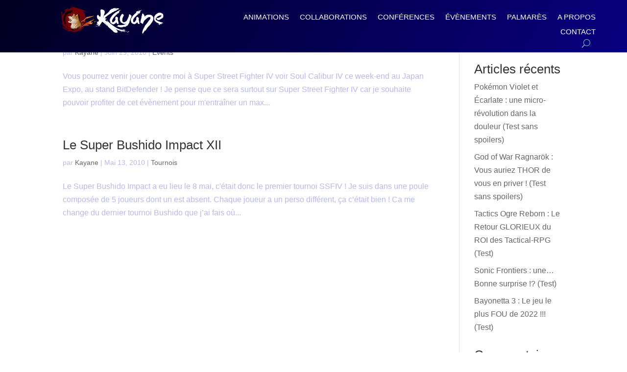

--- FILE ---
content_type: text/html; charset=utf-8
request_url: https://www.google.com/recaptcha/api2/anchor?ar=1&k=6Lf8HUUnAAAAAMjBPV3g9Aj7g7tFSLf3LbiOLaii&co=aHR0cHM6Ly9rYXlhbmUuZnI6NDQz&hl=en&v=PoyoqOPhxBO7pBk68S4YbpHZ&size=invisible&anchor-ms=20000&execute-ms=30000&cb=muxxs72m2y9v
body_size: 48636
content:
<!DOCTYPE HTML><html dir="ltr" lang="en"><head><meta http-equiv="Content-Type" content="text/html; charset=UTF-8">
<meta http-equiv="X-UA-Compatible" content="IE=edge">
<title>reCAPTCHA</title>
<style type="text/css">
/* cyrillic-ext */
@font-face {
  font-family: 'Roboto';
  font-style: normal;
  font-weight: 400;
  font-stretch: 100%;
  src: url(//fonts.gstatic.com/s/roboto/v48/KFO7CnqEu92Fr1ME7kSn66aGLdTylUAMa3GUBHMdazTgWw.woff2) format('woff2');
  unicode-range: U+0460-052F, U+1C80-1C8A, U+20B4, U+2DE0-2DFF, U+A640-A69F, U+FE2E-FE2F;
}
/* cyrillic */
@font-face {
  font-family: 'Roboto';
  font-style: normal;
  font-weight: 400;
  font-stretch: 100%;
  src: url(//fonts.gstatic.com/s/roboto/v48/KFO7CnqEu92Fr1ME7kSn66aGLdTylUAMa3iUBHMdazTgWw.woff2) format('woff2');
  unicode-range: U+0301, U+0400-045F, U+0490-0491, U+04B0-04B1, U+2116;
}
/* greek-ext */
@font-face {
  font-family: 'Roboto';
  font-style: normal;
  font-weight: 400;
  font-stretch: 100%;
  src: url(//fonts.gstatic.com/s/roboto/v48/KFO7CnqEu92Fr1ME7kSn66aGLdTylUAMa3CUBHMdazTgWw.woff2) format('woff2');
  unicode-range: U+1F00-1FFF;
}
/* greek */
@font-face {
  font-family: 'Roboto';
  font-style: normal;
  font-weight: 400;
  font-stretch: 100%;
  src: url(//fonts.gstatic.com/s/roboto/v48/KFO7CnqEu92Fr1ME7kSn66aGLdTylUAMa3-UBHMdazTgWw.woff2) format('woff2');
  unicode-range: U+0370-0377, U+037A-037F, U+0384-038A, U+038C, U+038E-03A1, U+03A3-03FF;
}
/* math */
@font-face {
  font-family: 'Roboto';
  font-style: normal;
  font-weight: 400;
  font-stretch: 100%;
  src: url(//fonts.gstatic.com/s/roboto/v48/KFO7CnqEu92Fr1ME7kSn66aGLdTylUAMawCUBHMdazTgWw.woff2) format('woff2');
  unicode-range: U+0302-0303, U+0305, U+0307-0308, U+0310, U+0312, U+0315, U+031A, U+0326-0327, U+032C, U+032F-0330, U+0332-0333, U+0338, U+033A, U+0346, U+034D, U+0391-03A1, U+03A3-03A9, U+03B1-03C9, U+03D1, U+03D5-03D6, U+03F0-03F1, U+03F4-03F5, U+2016-2017, U+2034-2038, U+203C, U+2040, U+2043, U+2047, U+2050, U+2057, U+205F, U+2070-2071, U+2074-208E, U+2090-209C, U+20D0-20DC, U+20E1, U+20E5-20EF, U+2100-2112, U+2114-2115, U+2117-2121, U+2123-214F, U+2190, U+2192, U+2194-21AE, U+21B0-21E5, U+21F1-21F2, U+21F4-2211, U+2213-2214, U+2216-22FF, U+2308-230B, U+2310, U+2319, U+231C-2321, U+2336-237A, U+237C, U+2395, U+239B-23B7, U+23D0, U+23DC-23E1, U+2474-2475, U+25AF, U+25B3, U+25B7, U+25BD, U+25C1, U+25CA, U+25CC, U+25FB, U+266D-266F, U+27C0-27FF, U+2900-2AFF, U+2B0E-2B11, U+2B30-2B4C, U+2BFE, U+3030, U+FF5B, U+FF5D, U+1D400-1D7FF, U+1EE00-1EEFF;
}
/* symbols */
@font-face {
  font-family: 'Roboto';
  font-style: normal;
  font-weight: 400;
  font-stretch: 100%;
  src: url(//fonts.gstatic.com/s/roboto/v48/KFO7CnqEu92Fr1ME7kSn66aGLdTylUAMaxKUBHMdazTgWw.woff2) format('woff2');
  unicode-range: U+0001-000C, U+000E-001F, U+007F-009F, U+20DD-20E0, U+20E2-20E4, U+2150-218F, U+2190, U+2192, U+2194-2199, U+21AF, U+21E6-21F0, U+21F3, U+2218-2219, U+2299, U+22C4-22C6, U+2300-243F, U+2440-244A, U+2460-24FF, U+25A0-27BF, U+2800-28FF, U+2921-2922, U+2981, U+29BF, U+29EB, U+2B00-2BFF, U+4DC0-4DFF, U+FFF9-FFFB, U+10140-1018E, U+10190-1019C, U+101A0, U+101D0-101FD, U+102E0-102FB, U+10E60-10E7E, U+1D2C0-1D2D3, U+1D2E0-1D37F, U+1F000-1F0FF, U+1F100-1F1AD, U+1F1E6-1F1FF, U+1F30D-1F30F, U+1F315, U+1F31C, U+1F31E, U+1F320-1F32C, U+1F336, U+1F378, U+1F37D, U+1F382, U+1F393-1F39F, U+1F3A7-1F3A8, U+1F3AC-1F3AF, U+1F3C2, U+1F3C4-1F3C6, U+1F3CA-1F3CE, U+1F3D4-1F3E0, U+1F3ED, U+1F3F1-1F3F3, U+1F3F5-1F3F7, U+1F408, U+1F415, U+1F41F, U+1F426, U+1F43F, U+1F441-1F442, U+1F444, U+1F446-1F449, U+1F44C-1F44E, U+1F453, U+1F46A, U+1F47D, U+1F4A3, U+1F4B0, U+1F4B3, U+1F4B9, U+1F4BB, U+1F4BF, U+1F4C8-1F4CB, U+1F4D6, U+1F4DA, U+1F4DF, U+1F4E3-1F4E6, U+1F4EA-1F4ED, U+1F4F7, U+1F4F9-1F4FB, U+1F4FD-1F4FE, U+1F503, U+1F507-1F50B, U+1F50D, U+1F512-1F513, U+1F53E-1F54A, U+1F54F-1F5FA, U+1F610, U+1F650-1F67F, U+1F687, U+1F68D, U+1F691, U+1F694, U+1F698, U+1F6AD, U+1F6B2, U+1F6B9-1F6BA, U+1F6BC, U+1F6C6-1F6CF, U+1F6D3-1F6D7, U+1F6E0-1F6EA, U+1F6F0-1F6F3, U+1F6F7-1F6FC, U+1F700-1F7FF, U+1F800-1F80B, U+1F810-1F847, U+1F850-1F859, U+1F860-1F887, U+1F890-1F8AD, U+1F8B0-1F8BB, U+1F8C0-1F8C1, U+1F900-1F90B, U+1F93B, U+1F946, U+1F984, U+1F996, U+1F9E9, U+1FA00-1FA6F, U+1FA70-1FA7C, U+1FA80-1FA89, U+1FA8F-1FAC6, U+1FACE-1FADC, U+1FADF-1FAE9, U+1FAF0-1FAF8, U+1FB00-1FBFF;
}
/* vietnamese */
@font-face {
  font-family: 'Roboto';
  font-style: normal;
  font-weight: 400;
  font-stretch: 100%;
  src: url(//fonts.gstatic.com/s/roboto/v48/KFO7CnqEu92Fr1ME7kSn66aGLdTylUAMa3OUBHMdazTgWw.woff2) format('woff2');
  unicode-range: U+0102-0103, U+0110-0111, U+0128-0129, U+0168-0169, U+01A0-01A1, U+01AF-01B0, U+0300-0301, U+0303-0304, U+0308-0309, U+0323, U+0329, U+1EA0-1EF9, U+20AB;
}
/* latin-ext */
@font-face {
  font-family: 'Roboto';
  font-style: normal;
  font-weight: 400;
  font-stretch: 100%;
  src: url(//fonts.gstatic.com/s/roboto/v48/KFO7CnqEu92Fr1ME7kSn66aGLdTylUAMa3KUBHMdazTgWw.woff2) format('woff2');
  unicode-range: U+0100-02BA, U+02BD-02C5, U+02C7-02CC, U+02CE-02D7, U+02DD-02FF, U+0304, U+0308, U+0329, U+1D00-1DBF, U+1E00-1E9F, U+1EF2-1EFF, U+2020, U+20A0-20AB, U+20AD-20C0, U+2113, U+2C60-2C7F, U+A720-A7FF;
}
/* latin */
@font-face {
  font-family: 'Roboto';
  font-style: normal;
  font-weight: 400;
  font-stretch: 100%;
  src: url(//fonts.gstatic.com/s/roboto/v48/KFO7CnqEu92Fr1ME7kSn66aGLdTylUAMa3yUBHMdazQ.woff2) format('woff2');
  unicode-range: U+0000-00FF, U+0131, U+0152-0153, U+02BB-02BC, U+02C6, U+02DA, U+02DC, U+0304, U+0308, U+0329, U+2000-206F, U+20AC, U+2122, U+2191, U+2193, U+2212, U+2215, U+FEFF, U+FFFD;
}
/* cyrillic-ext */
@font-face {
  font-family: 'Roboto';
  font-style: normal;
  font-weight: 500;
  font-stretch: 100%;
  src: url(//fonts.gstatic.com/s/roboto/v48/KFO7CnqEu92Fr1ME7kSn66aGLdTylUAMa3GUBHMdazTgWw.woff2) format('woff2');
  unicode-range: U+0460-052F, U+1C80-1C8A, U+20B4, U+2DE0-2DFF, U+A640-A69F, U+FE2E-FE2F;
}
/* cyrillic */
@font-face {
  font-family: 'Roboto';
  font-style: normal;
  font-weight: 500;
  font-stretch: 100%;
  src: url(//fonts.gstatic.com/s/roboto/v48/KFO7CnqEu92Fr1ME7kSn66aGLdTylUAMa3iUBHMdazTgWw.woff2) format('woff2');
  unicode-range: U+0301, U+0400-045F, U+0490-0491, U+04B0-04B1, U+2116;
}
/* greek-ext */
@font-face {
  font-family: 'Roboto';
  font-style: normal;
  font-weight: 500;
  font-stretch: 100%;
  src: url(//fonts.gstatic.com/s/roboto/v48/KFO7CnqEu92Fr1ME7kSn66aGLdTylUAMa3CUBHMdazTgWw.woff2) format('woff2');
  unicode-range: U+1F00-1FFF;
}
/* greek */
@font-face {
  font-family: 'Roboto';
  font-style: normal;
  font-weight: 500;
  font-stretch: 100%;
  src: url(//fonts.gstatic.com/s/roboto/v48/KFO7CnqEu92Fr1ME7kSn66aGLdTylUAMa3-UBHMdazTgWw.woff2) format('woff2');
  unicode-range: U+0370-0377, U+037A-037F, U+0384-038A, U+038C, U+038E-03A1, U+03A3-03FF;
}
/* math */
@font-face {
  font-family: 'Roboto';
  font-style: normal;
  font-weight: 500;
  font-stretch: 100%;
  src: url(//fonts.gstatic.com/s/roboto/v48/KFO7CnqEu92Fr1ME7kSn66aGLdTylUAMawCUBHMdazTgWw.woff2) format('woff2');
  unicode-range: U+0302-0303, U+0305, U+0307-0308, U+0310, U+0312, U+0315, U+031A, U+0326-0327, U+032C, U+032F-0330, U+0332-0333, U+0338, U+033A, U+0346, U+034D, U+0391-03A1, U+03A3-03A9, U+03B1-03C9, U+03D1, U+03D5-03D6, U+03F0-03F1, U+03F4-03F5, U+2016-2017, U+2034-2038, U+203C, U+2040, U+2043, U+2047, U+2050, U+2057, U+205F, U+2070-2071, U+2074-208E, U+2090-209C, U+20D0-20DC, U+20E1, U+20E5-20EF, U+2100-2112, U+2114-2115, U+2117-2121, U+2123-214F, U+2190, U+2192, U+2194-21AE, U+21B0-21E5, U+21F1-21F2, U+21F4-2211, U+2213-2214, U+2216-22FF, U+2308-230B, U+2310, U+2319, U+231C-2321, U+2336-237A, U+237C, U+2395, U+239B-23B7, U+23D0, U+23DC-23E1, U+2474-2475, U+25AF, U+25B3, U+25B7, U+25BD, U+25C1, U+25CA, U+25CC, U+25FB, U+266D-266F, U+27C0-27FF, U+2900-2AFF, U+2B0E-2B11, U+2B30-2B4C, U+2BFE, U+3030, U+FF5B, U+FF5D, U+1D400-1D7FF, U+1EE00-1EEFF;
}
/* symbols */
@font-face {
  font-family: 'Roboto';
  font-style: normal;
  font-weight: 500;
  font-stretch: 100%;
  src: url(//fonts.gstatic.com/s/roboto/v48/KFO7CnqEu92Fr1ME7kSn66aGLdTylUAMaxKUBHMdazTgWw.woff2) format('woff2');
  unicode-range: U+0001-000C, U+000E-001F, U+007F-009F, U+20DD-20E0, U+20E2-20E4, U+2150-218F, U+2190, U+2192, U+2194-2199, U+21AF, U+21E6-21F0, U+21F3, U+2218-2219, U+2299, U+22C4-22C6, U+2300-243F, U+2440-244A, U+2460-24FF, U+25A0-27BF, U+2800-28FF, U+2921-2922, U+2981, U+29BF, U+29EB, U+2B00-2BFF, U+4DC0-4DFF, U+FFF9-FFFB, U+10140-1018E, U+10190-1019C, U+101A0, U+101D0-101FD, U+102E0-102FB, U+10E60-10E7E, U+1D2C0-1D2D3, U+1D2E0-1D37F, U+1F000-1F0FF, U+1F100-1F1AD, U+1F1E6-1F1FF, U+1F30D-1F30F, U+1F315, U+1F31C, U+1F31E, U+1F320-1F32C, U+1F336, U+1F378, U+1F37D, U+1F382, U+1F393-1F39F, U+1F3A7-1F3A8, U+1F3AC-1F3AF, U+1F3C2, U+1F3C4-1F3C6, U+1F3CA-1F3CE, U+1F3D4-1F3E0, U+1F3ED, U+1F3F1-1F3F3, U+1F3F5-1F3F7, U+1F408, U+1F415, U+1F41F, U+1F426, U+1F43F, U+1F441-1F442, U+1F444, U+1F446-1F449, U+1F44C-1F44E, U+1F453, U+1F46A, U+1F47D, U+1F4A3, U+1F4B0, U+1F4B3, U+1F4B9, U+1F4BB, U+1F4BF, U+1F4C8-1F4CB, U+1F4D6, U+1F4DA, U+1F4DF, U+1F4E3-1F4E6, U+1F4EA-1F4ED, U+1F4F7, U+1F4F9-1F4FB, U+1F4FD-1F4FE, U+1F503, U+1F507-1F50B, U+1F50D, U+1F512-1F513, U+1F53E-1F54A, U+1F54F-1F5FA, U+1F610, U+1F650-1F67F, U+1F687, U+1F68D, U+1F691, U+1F694, U+1F698, U+1F6AD, U+1F6B2, U+1F6B9-1F6BA, U+1F6BC, U+1F6C6-1F6CF, U+1F6D3-1F6D7, U+1F6E0-1F6EA, U+1F6F0-1F6F3, U+1F6F7-1F6FC, U+1F700-1F7FF, U+1F800-1F80B, U+1F810-1F847, U+1F850-1F859, U+1F860-1F887, U+1F890-1F8AD, U+1F8B0-1F8BB, U+1F8C0-1F8C1, U+1F900-1F90B, U+1F93B, U+1F946, U+1F984, U+1F996, U+1F9E9, U+1FA00-1FA6F, U+1FA70-1FA7C, U+1FA80-1FA89, U+1FA8F-1FAC6, U+1FACE-1FADC, U+1FADF-1FAE9, U+1FAF0-1FAF8, U+1FB00-1FBFF;
}
/* vietnamese */
@font-face {
  font-family: 'Roboto';
  font-style: normal;
  font-weight: 500;
  font-stretch: 100%;
  src: url(//fonts.gstatic.com/s/roboto/v48/KFO7CnqEu92Fr1ME7kSn66aGLdTylUAMa3OUBHMdazTgWw.woff2) format('woff2');
  unicode-range: U+0102-0103, U+0110-0111, U+0128-0129, U+0168-0169, U+01A0-01A1, U+01AF-01B0, U+0300-0301, U+0303-0304, U+0308-0309, U+0323, U+0329, U+1EA0-1EF9, U+20AB;
}
/* latin-ext */
@font-face {
  font-family: 'Roboto';
  font-style: normal;
  font-weight: 500;
  font-stretch: 100%;
  src: url(//fonts.gstatic.com/s/roboto/v48/KFO7CnqEu92Fr1ME7kSn66aGLdTylUAMa3KUBHMdazTgWw.woff2) format('woff2');
  unicode-range: U+0100-02BA, U+02BD-02C5, U+02C7-02CC, U+02CE-02D7, U+02DD-02FF, U+0304, U+0308, U+0329, U+1D00-1DBF, U+1E00-1E9F, U+1EF2-1EFF, U+2020, U+20A0-20AB, U+20AD-20C0, U+2113, U+2C60-2C7F, U+A720-A7FF;
}
/* latin */
@font-face {
  font-family: 'Roboto';
  font-style: normal;
  font-weight: 500;
  font-stretch: 100%;
  src: url(//fonts.gstatic.com/s/roboto/v48/KFO7CnqEu92Fr1ME7kSn66aGLdTylUAMa3yUBHMdazQ.woff2) format('woff2');
  unicode-range: U+0000-00FF, U+0131, U+0152-0153, U+02BB-02BC, U+02C6, U+02DA, U+02DC, U+0304, U+0308, U+0329, U+2000-206F, U+20AC, U+2122, U+2191, U+2193, U+2212, U+2215, U+FEFF, U+FFFD;
}
/* cyrillic-ext */
@font-face {
  font-family: 'Roboto';
  font-style: normal;
  font-weight: 900;
  font-stretch: 100%;
  src: url(//fonts.gstatic.com/s/roboto/v48/KFO7CnqEu92Fr1ME7kSn66aGLdTylUAMa3GUBHMdazTgWw.woff2) format('woff2');
  unicode-range: U+0460-052F, U+1C80-1C8A, U+20B4, U+2DE0-2DFF, U+A640-A69F, U+FE2E-FE2F;
}
/* cyrillic */
@font-face {
  font-family: 'Roboto';
  font-style: normal;
  font-weight: 900;
  font-stretch: 100%;
  src: url(//fonts.gstatic.com/s/roboto/v48/KFO7CnqEu92Fr1ME7kSn66aGLdTylUAMa3iUBHMdazTgWw.woff2) format('woff2');
  unicode-range: U+0301, U+0400-045F, U+0490-0491, U+04B0-04B1, U+2116;
}
/* greek-ext */
@font-face {
  font-family: 'Roboto';
  font-style: normal;
  font-weight: 900;
  font-stretch: 100%;
  src: url(//fonts.gstatic.com/s/roboto/v48/KFO7CnqEu92Fr1ME7kSn66aGLdTylUAMa3CUBHMdazTgWw.woff2) format('woff2');
  unicode-range: U+1F00-1FFF;
}
/* greek */
@font-face {
  font-family: 'Roboto';
  font-style: normal;
  font-weight: 900;
  font-stretch: 100%;
  src: url(//fonts.gstatic.com/s/roboto/v48/KFO7CnqEu92Fr1ME7kSn66aGLdTylUAMa3-UBHMdazTgWw.woff2) format('woff2');
  unicode-range: U+0370-0377, U+037A-037F, U+0384-038A, U+038C, U+038E-03A1, U+03A3-03FF;
}
/* math */
@font-face {
  font-family: 'Roboto';
  font-style: normal;
  font-weight: 900;
  font-stretch: 100%;
  src: url(//fonts.gstatic.com/s/roboto/v48/KFO7CnqEu92Fr1ME7kSn66aGLdTylUAMawCUBHMdazTgWw.woff2) format('woff2');
  unicode-range: U+0302-0303, U+0305, U+0307-0308, U+0310, U+0312, U+0315, U+031A, U+0326-0327, U+032C, U+032F-0330, U+0332-0333, U+0338, U+033A, U+0346, U+034D, U+0391-03A1, U+03A3-03A9, U+03B1-03C9, U+03D1, U+03D5-03D6, U+03F0-03F1, U+03F4-03F5, U+2016-2017, U+2034-2038, U+203C, U+2040, U+2043, U+2047, U+2050, U+2057, U+205F, U+2070-2071, U+2074-208E, U+2090-209C, U+20D0-20DC, U+20E1, U+20E5-20EF, U+2100-2112, U+2114-2115, U+2117-2121, U+2123-214F, U+2190, U+2192, U+2194-21AE, U+21B0-21E5, U+21F1-21F2, U+21F4-2211, U+2213-2214, U+2216-22FF, U+2308-230B, U+2310, U+2319, U+231C-2321, U+2336-237A, U+237C, U+2395, U+239B-23B7, U+23D0, U+23DC-23E1, U+2474-2475, U+25AF, U+25B3, U+25B7, U+25BD, U+25C1, U+25CA, U+25CC, U+25FB, U+266D-266F, U+27C0-27FF, U+2900-2AFF, U+2B0E-2B11, U+2B30-2B4C, U+2BFE, U+3030, U+FF5B, U+FF5D, U+1D400-1D7FF, U+1EE00-1EEFF;
}
/* symbols */
@font-face {
  font-family: 'Roboto';
  font-style: normal;
  font-weight: 900;
  font-stretch: 100%;
  src: url(//fonts.gstatic.com/s/roboto/v48/KFO7CnqEu92Fr1ME7kSn66aGLdTylUAMaxKUBHMdazTgWw.woff2) format('woff2');
  unicode-range: U+0001-000C, U+000E-001F, U+007F-009F, U+20DD-20E0, U+20E2-20E4, U+2150-218F, U+2190, U+2192, U+2194-2199, U+21AF, U+21E6-21F0, U+21F3, U+2218-2219, U+2299, U+22C4-22C6, U+2300-243F, U+2440-244A, U+2460-24FF, U+25A0-27BF, U+2800-28FF, U+2921-2922, U+2981, U+29BF, U+29EB, U+2B00-2BFF, U+4DC0-4DFF, U+FFF9-FFFB, U+10140-1018E, U+10190-1019C, U+101A0, U+101D0-101FD, U+102E0-102FB, U+10E60-10E7E, U+1D2C0-1D2D3, U+1D2E0-1D37F, U+1F000-1F0FF, U+1F100-1F1AD, U+1F1E6-1F1FF, U+1F30D-1F30F, U+1F315, U+1F31C, U+1F31E, U+1F320-1F32C, U+1F336, U+1F378, U+1F37D, U+1F382, U+1F393-1F39F, U+1F3A7-1F3A8, U+1F3AC-1F3AF, U+1F3C2, U+1F3C4-1F3C6, U+1F3CA-1F3CE, U+1F3D4-1F3E0, U+1F3ED, U+1F3F1-1F3F3, U+1F3F5-1F3F7, U+1F408, U+1F415, U+1F41F, U+1F426, U+1F43F, U+1F441-1F442, U+1F444, U+1F446-1F449, U+1F44C-1F44E, U+1F453, U+1F46A, U+1F47D, U+1F4A3, U+1F4B0, U+1F4B3, U+1F4B9, U+1F4BB, U+1F4BF, U+1F4C8-1F4CB, U+1F4D6, U+1F4DA, U+1F4DF, U+1F4E3-1F4E6, U+1F4EA-1F4ED, U+1F4F7, U+1F4F9-1F4FB, U+1F4FD-1F4FE, U+1F503, U+1F507-1F50B, U+1F50D, U+1F512-1F513, U+1F53E-1F54A, U+1F54F-1F5FA, U+1F610, U+1F650-1F67F, U+1F687, U+1F68D, U+1F691, U+1F694, U+1F698, U+1F6AD, U+1F6B2, U+1F6B9-1F6BA, U+1F6BC, U+1F6C6-1F6CF, U+1F6D3-1F6D7, U+1F6E0-1F6EA, U+1F6F0-1F6F3, U+1F6F7-1F6FC, U+1F700-1F7FF, U+1F800-1F80B, U+1F810-1F847, U+1F850-1F859, U+1F860-1F887, U+1F890-1F8AD, U+1F8B0-1F8BB, U+1F8C0-1F8C1, U+1F900-1F90B, U+1F93B, U+1F946, U+1F984, U+1F996, U+1F9E9, U+1FA00-1FA6F, U+1FA70-1FA7C, U+1FA80-1FA89, U+1FA8F-1FAC6, U+1FACE-1FADC, U+1FADF-1FAE9, U+1FAF0-1FAF8, U+1FB00-1FBFF;
}
/* vietnamese */
@font-face {
  font-family: 'Roboto';
  font-style: normal;
  font-weight: 900;
  font-stretch: 100%;
  src: url(//fonts.gstatic.com/s/roboto/v48/KFO7CnqEu92Fr1ME7kSn66aGLdTylUAMa3OUBHMdazTgWw.woff2) format('woff2');
  unicode-range: U+0102-0103, U+0110-0111, U+0128-0129, U+0168-0169, U+01A0-01A1, U+01AF-01B0, U+0300-0301, U+0303-0304, U+0308-0309, U+0323, U+0329, U+1EA0-1EF9, U+20AB;
}
/* latin-ext */
@font-face {
  font-family: 'Roboto';
  font-style: normal;
  font-weight: 900;
  font-stretch: 100%;
  src: url(//fonts.gstatic.com/s/roboto/v48/KFO7CnqEu92Fr1ME7kSn66aGLdTylUAMa3KUBHMdazTgWw.woff2) format('woff2');
  unicode-range: U+0100-02BA, U+02BD-02C5, U+02C7-02CC, U+02CE-02D7, U+02DD-02FF, U+0304, U+0308, U+0329, U+1D00-1DBF, U+1E00-1E9F, U+1EF2-1EFF, U+2020, U+20A0-20AB, U+20AD-20C0, U+2113, U+2C60-2C7F, U+A720-A7FF;
}
/* latin */
@font-face {
  font-family: 'Roboto';
  font-style: normal;
  font-weight: 900;
  font-stretch: 100%;
  src: url(//fonts.gstatic.com/s/roboto/v48/KFO7CnqEu92Fr1ME7kSn66aGLdTylUAMa3yUBHMdazQ.woff2) format('woff2');
  unicode-range: U+0000-00FF, U+0131, U+0152-0153, U+02BB-02BC, U+02C6, U+02DA, U+02DC, U+0304, U+0308, U+0329, U+2000-206F, U+20AC, U+2122, U+2191, U+2193, U+2212, U+2215, U+FEFF, U+FFFD;
}

</style>
<link rel="stylesheet" type="text/css" href="https://www.gstatic.com/recaptcha/releases/PoyoqOPhxBO7pBk68S4YbpHZ/styles__ltr.css">
<script nonce="sybauqrEM5EqR2LhV3ySAA" type="text/javascript">window['__recaptcha_api'] = 'https://www.google.com/recaptcha/api2/';</script>
<script type="text/javascript" src="https://www.gstatic.com/recaptcha/releases/PoyoqOPhxBO7pBk68S4YbpHZ/recaptcha__en.js" nonce="sybauqrEM5EqR2LhV3ySAA">
      
    </script></head>
<body><div id="rc-anchor-alert" class="rc-anchor-alert"></div>
<input type="hidden" id="recaptcha-token" value="[base64]">
<script type="text/javascript" nonce="sybauqrEM5EqR2LhV3ySAA">
      recaptcha.anchor.Main.init("[\x22ainput\x22,[\x22bgdata\x22,\x22\x22,\[base64]/[base64]/[base64]/[base64]/cjw8ejpyPj4+eil9Y2F0Y2gobCl7dGhyb3cgbDt9fSxIPWZ1bmN0aW9uKHcsdCx6KXtpZih3PT0xOTR8fHc9PTIwOCl0LnZbd10/dC52W3ddLmNvbmNhdCh6KTp0LnZbd109b2Yoeix0KTtlbHNle2lmKHQuYkImJnchPTMxNylyZXR1cm47dz09NjZ8fHc9PTEyMnx8dz09NDcwfHx3PT00NHx8dz09NDE2fHx3PT0zOTd8fHc9PTQyMXx8dz09Njh8fHc9PTcwfHx3PT0xODQ/[base64]/[base64]/[base64]/bmV3IGRbVl0oSlswXSk6cD09Mj9uZXcgZFtWXShKWzBdLEpbMV0pOnA9PTM/bmV3IGRbVl0oSlswXSxKWzFdLEpbMl0pOnA9PTQ/[base64]/[base64]/[base64]/[base64]\x22,\[base64]\x22,\x22QTLCnwTCicK1WVIJw6ZJwqpyCcOWJGlGw4HDm8K9w4osw5vDqX/DvsOjGhQlWxc5w4ozb8K5w7rDmjopw6DCqzkKZjPDp8OVw7TCrMOCwoYOwqHDpDlPwojCgsOSCMKvwrkTwoDDjhLDncOWNhZVBsKFwpQ8VmMUw6QcNX0kDsOuNMO7w4HDk8OOIAwzAycpKsKuw6lewqBdHivCnwEQw5nDuV4Kw7oXw5fColwUWVHCmMOQw79UL8O4wr/[base64]/Dnho8U8KZM2bClFlGDwUPwrJ6T1cyTcKcCl1ZQWJkYG1gcho/HcOlAgVjwr3DvlrDl8KDw68Aw5vDqgPDqF5hZsKew6fCo1wVAsK+LmfCpcOvwp8Dw6rCimsEwrPCrcOgw6LDmMOPIMKUwo7DrE1gHcO4wotkwqc/[base64]/[base64]/CiGfCgAvDrsKvwqXCjcKLwrpuwpEKccO7XMOiAyQewopMwqtuBQ7DosOqAwFWwrrDqErCjQDCjkXCmjjDkcKaw6pGwpR5wqdHfR/Ch0jDpxvDlsOjTishZcO6Z28WXUHCoGI8GArCvnF3NcOGwrVCLxIvYAjDp8KVBkBXwpvDqEzDicKuw5oOIFHDo8OuJH3CpjAzb8KacXIvw5vDuEHDnMKew7RLw5gRK8OPYn3CqsKBwr1BdHHDoMKwTyfDhMKiaMOrwojChz13wqfCgG1pw5cGCcOGIkjCvmDDny/[base64]/w7nCvcK0woxJwoLDo8KscTLCkg7CmsKQGcOfw4zCrn3CicOaCsOvBMOmA31Mw5YXcsOBJcO5CcKdw4zCvRfDrMKXw6M1IMKyZR3Dhmh+wpU/Y8OJCg5rRMOOwpJ2ckXCi0PCiE7CuSvDlk9qwrIZw5rDoR3CiDxVwq9uw5DCvBXDpsOgX1/ChGDCqsORwr7DosK6Tn/DgsKJw5gkwpDDh8KYw4rDtBhENC8ow5RCwqUCFhfClj4lw6/[base64]/acKeQiXCpsOmSMOWw7Z7RMOjQnvCmlcffMK0wrHDm3jDncKPKCAoFD/Cvx9pw5Une8K8w4DDrBddwroiwpXDvizCkG7Ch27DpsKiwoN4BMKJNcKVw5tawpnDijrDrsK/w7vDu8OwGcKzZMOoBWw5woTCvBPCkDHDpnhGw69yw4rCu8ONw7l0AcK3dMOxw5/DjMKDVMKLwrzCu3XCpXvCoRfCuGJYw7dmU8Ktw5hkSXoKwrXDhElJZRLDuQzCvcOpQmN7w7/CvQ3DoV4Pwp5jw5jCm8O0wqpGVMKdGsKzdcO3w4UJwoXCsRM0JMKEJ8KOw77CsMKTwqLDl8KbS8Kow6HCo8ODw6HCucKdw54zwrE6UC8+FcK7w73DrsOXJGJxPn9Fw6ANFB/CscOxAcO2w7fCrsOSw43DisOLDMOPLC7DtcKjCcOhfQ/DksKkwppJwp/DtMOHw4jDqjTCs17DusK5ZwzDpXLDiAh7wqHDuMOFw7krwqzCtsKmCMKzwonClMKEwr1WQsKrw4/DpTDDgErDkwDDnwHDlMOxSMOdwqrDosOZw6fDqsOMw4HDk0XCjMOmA8OqXDbCk8OTL8Kiw5QuN0QQJ8O/RcK4UB0BUW3DssKEwqvCjcOUwpoJw6sBZyzDnHnCgVfCsMOow5vDuE8LwqQyYzouwqLDszDDqgNmLl7DijFxw77DtQPCkcKYwqLDlTXCn8OOw4tPw6QTwpxjwovDuMOPw5jCnjw3EwBzejgXwobDqsOkwq/ChsKEw4/DlEzCmRQvKCVYN8KeBULDg30jw6vDgsKMb8OYw4dVPcKUw7LCksKdwqENw6rDjcOQw4HDssOlTsKnJhzCn8KUw7DCmQzDuSrDlsKPwrjDthRYwr8Zw7VGwqLDgMK9cxxdHg7DrMKuFwHCmsO2w7bDpn48w5fDvn/DrMKcwpbCtkLDvTcbJQYHw5TDr2PChDhEccOUw54FIAXDtwgnY8K5w6TDqm9RwoLCtcOUTR3CqUfCtMKACcOLPFPDhsOfQClbVTJeUG8CwovCohbDnxNZw6jDsSTCqxohM8K6w7zCh3fCmGVQw77DocO9YQnCvcO/[base64]/wq1WwrJkw7rDqMOpw4XDtcKswpUnw4lVw4TCkMKiRjjDrcO/HMKzw6h+S8OfDTYSw5Vyw73CocKqBQ0/wq4Fwp/CtBFWw7ROHTNbE8KJHTrCg8OuwqHDoGLDlUIyWjoXYcOCTsO4wp7DgBVCdn/CpcOjK8ODdWxIViVdw7PCnUo2DV4bw5vDj8Ogw79Tw6LDnVUGWBtQw6LDog4Ywr3DsMO/w5MEwrB0L3DCjcKSdMOQw4d4KMK0wpt7YTbDlMKNf8OmX8OAfBLDgUjCgBvDpFzCu8KmIcKjLMOWBlDDuz/DlQHDjsOdwrXCg8Kdw7w7bsOjw7BlMQDDoAjCrmTCiWXDuAo6dW3DjsOLw4TCssK4wrfCokl7Y1nCiGtdUsOkw7jCq8OxwpnCox3DtBkAUBUXKWh8BlnDnxLCtsKJwoTDlcKHCcOQwpTDlcOkeW/DsjbDi2zDscO2PMONwqTDl8K/w4jDiMOhHidnwr9TwofDsQl/wp/ClcOlw5Eew49EwobCgsKtVDzCoULDnsKEwpgCw7xLf8KZw6fDjFfDlcOZw5bDp8OWQBzDvcOsw7bDrQPCiMKQDXLCnldcw5bCvMO3w4YJMsOmwrPClSJGwqhewqfCmcOBNcOHKCjCqsKOdmDDkFwUwpvCqhw+wphTw68BYkXDgmhpw41/wqkswo1Ywpl+wr17DEzDkXHCm8KDw4DChsKDw4Qgw6VPwqFIw4bCu8OcXAsTw6UMwrQVwq/Ch0bDjsOtPcKrLETCpV5EXcOpZFh/RMKNwpnCpxzCkDRRw65rw7DCkMKlwo8sHcK8wqhfwqp9JhQMwpVQAX4Fw5zDqxTDl8OuScOGO8ORJHE/dUp0wqnCusO3wr5vRcOHw7E3woY/wqLCpMOROHRfBA7CucO9w7PCt2DDgcOWd8KTBsKeXBLCnsK6YsOYRcK4SR7DuzggKm3CssO8HcKbw4HDpMKgIMOWw4Iiw5Y8woPCkBsgYVzDrG/[base64]/Dh1/[base64]/wqXDicKmw73Du8KpwqYow7fCl1DDtSXCtcKPw7TCh8OnwpfDsMOuwo3ClMKGG2ENOcK+w5ZEwogdSHXDk3fCscKcwrXDqsOiGsKnwrXDmcO3BBUrY0sKbsK8UcOiw5vDhSbCpCYIwp/CpcKIw4fCgQDDsFnDnDTClmbChEg6w7kawo8Sw41PwrLDlykqw6R7w7nChsOFAMK8w5YHcMKAw6LDu23ChiR9F01PA8OBZ1HCocK2w5M/fyjCkcK4B8OuOFdQwrNHX1lJFzM3wqJUWUQBwoY1w7NjH8Oxw5NSIsOQwq3Clg5zT8K5w7/CrcO5EcK0U8OQJg3DoMKYwowEw7x1wppGUsOsw5JAw4nCgsKSEsK+IkXCv8K7wpnDpMKcS8OtW8ODw7g/wpIGQGRtwpPDl8O9wp7ClWzDncOiw7Ilw5zDsG/Dnht/[base64]/CoARawqsGOGDChQFEwrbDmwlSwrbDjmXCmHcdPMOOwr3DmSASw6fDlnlCwopNEcOCFsKUdcOEWcKzD8KJeFZUw7suw63Dpwx6NGURw6fCvcK/[base64]/[base64]/[base64]/w7xjwq5rb8OZJx8Nw5XCk8K1DibDjMK5w7ZywqlcwqxDdEHDuS7DvH/DqygmIStLVsKxBMKZw7IQD1/DkMKXw4TCv8KUHHrDvirDjcOMGcOfGALCp8O/w4VTwrtnwq3DvEUyw7PCvTPCvcKgwopKBQVZw7Usw63DkcOOISDCij3DqcK5VcOaDFsLwqXCoyfCrxEpYMOWw5gLSsOkcn1MwqMoI8O/OMKbJsOCF2pnwooSwqHCqMOdwoDDpMK9wqZWwp/CssK3fcO5T8OxB0PCjVzDiFLCtHcSworDisOwwpEAwrTCo8KlIMOIwptRw4TCnsKHwqnDnsKcwqrCulXCiizDmHlCdcKkJ8OyTyBRwqVRwrZhwobDgcO0HWbDlnV7CMKTMB/DlRIsKcOdworCjMOJw4PCicOdDh7DvsK7w6Nbw4bDu3LCtzk/wp/[base64]/[base64]/Ck1Q3G8OEKlbCj1Aqw4nDpQbCrVYzSMOTw7YNw7bCgk5tM0PDrMKDw6EgJcOHw5TDvMOFVsOAwpwocwjCr2bDqR9xw6DCrwZodcKCRU7Dsx4Yw5hFJMOgGMO1N8OSUFQ5w60Gwq9Iw7t4w6drw4bDqCApc1QaPMK+w5A8NcOww4HDnsO+CMKjwr7DoX13DMONdcO/c2/CjGBUwqJBw5PCmVt5dDN0w4DCgnh6wpB2JMOkIsOCOX0QFxx/wrzCgVxYwqjCnWvCtGvCv8KKbW7CnH92BcODw4Vsw4klIsOsTEMaEMKoXcKsw4EMw6QtBhRSQ8O6w7rDkMOZIcKGMC7CpMK7OcKNwp3Dt8Krw64Ww5rDpsOIwo9kNxljwpjDt8O/GVLDtsOTQsOtwrcTXsOldnxXZ2nDvMK2W8KGwoTCncOaeFDCjz/[base64]/ClGZ7FMKbF3toU8Otw78gw4F4Bh3Dnhp6w4d5w6PCscKLw5EqV8OXwr3Cp8O3N23CncKPw4BCw45Yw5MVNcKqw6xNw4JyCzDDoh7CrsOJw4Iiw4QwwpnCgcKmPcKleizDg8O2M8OdGGLCssKGAB3DuE9GTh3DpDHDtlkbYsOcF8K/woPCvcKRTcKPwo4fw4M7SmsywosCw5/[base64]/DicORwofCs8KWZcKBw7R/bT/Ck8O5YDMcwrnCvcOnwporw7kaw7DChcO3TQMlcsKWEMOLw5/[base64]/wqRkLsKHw6bCucOhwpfCnGHDsgnDmsOlZMK9ZWlKwokrFC0qX8KJw6ZXR8Ojw5HDrcOfMF9/AcKRwrfCjl9xwoLDggjCuSgUw7doFHo/w4PDqTUff2fCtQNLw7XCjQjCoGJJw5gyEcOLw6nDiATCicKyw7ISwqzChmNlwq1PcsOXcMOURsKoflHDgQMYKwo+OcO6NCpww5/Cn1vDhMKXw7fCmcK6TDADw5REw6F2PFIjw7LDjBzCt8K2Pn7CoyvCgW/CrsKTTEsCSHARwpfDgsO+EsKiw4LCicKCMcKDRcOofRvCicOhNnHCl8OuFVppw5kkEx4+wqVzwrYoGsO3wq88w4DCusOuwrwKTX7DsWAwJHDCpQbDvMONwpHCgMOUasOfw6nDm1JSw4xvYMKDw4prRH7CucKVcMKPwp8awqlfdkk/B8OYw4bDvcOXbsOnN8OZw5rChSMpw7TCtMKxO8KXDDvDkWsuwpfDgsKkwqbDt8Kbw6ZKIMOQw645MMKZOUMswovDjzYKaAUrZ2XCm3rDmgE3ZRfCicKnw4pSa8OoIDhOwpJIcsK7w7JLw5/CjnAea8Oww4RiTsO/[base64]/CgMKLw6/CpsKzwrowRsKST8K2XMOawoLDmGBvwpZ+wonCqUEXFMKbc8KVdGvCpXUgZcK+wqDDvcKoCTEGfkXCpkDDvSXCoV5jaMOZRsOjBmLCqXrCuDLDg2PCicOpWsOBwrDCk8O+wql6EBTDjsOQIMKxwonCscKfE8K6Rwp2fWnCqsOvTMO6GFhxw6kiwqHCtjwOw4/ClcK7wq86wpk3fm1tIy9KwoAwwrLCrnxpesK9w67CqxoKLDTCmixUUcKVbcOOQgbDhcOAwrwkJMKKZAVDw7Mxw7vCgMOLLRvDt0zDn8KjJn0Cw5DCv8Kdw7PCu8O7wr7CrVkQwq3CiTnCu8OHFlJbQTskwofCmcOmw6bCnMKYw6kbdx1heWYQwoDDjmDCtV/CmMKhwojDvcKncS/CgFrCmcOMw6HDjMKAwoB6PgTCilA7FCLCvcObNXnCu3TCmMOcwq/CnHQkexRiw7vDpX/[base64]/[base64]/FsKZEFN5wq9Uw71DwrzCvj0CVcKxw5pSwovCgMOxw7vCvQ0pUkbDrcKIw5w7w6PCk3JFSMObX8Oew70Bwq0jSxnCusO+w6zDumNOw4PCmB8sw43CkxAgwq7Dhxp1wpt7HArCn3zDmsKBwqDCisK3wo53w7zDmsKYa3fCpsKBeMKBw4liwq0vw5DCmkYjwpY/[base64]/CncKAw7vDo8K9wp3DsX8cMRMEw5IZfi7DgsOAw5s0w5MGw4kbwq/DpcKmKjsTwrFYw57CkEvDosO1C8OvMMOawqHDoMKEbUcawqsTAFIoAMONw7nCkwnCk8K2wrYmc8KvM0U/wo/Dk3bDnxzCkU7CtsO5wp9PVcOVwqbCqMK4bMKpwqNbw4LDr3HDnsOEesKuw5EIw4dbc2Umwp3ClcO2E1YFwppAw5LCgVhJw64oPCYrw6wOw5zDicKMNUpuGCjDssOvwoVDZMO0woTDkcO8NsKtWsO0V8KFAnDDmsK+wr7Cg8KwIQgMMFfDlms/w5LCjg3Cq8OcGMOlJcOYfXZ8H8K+wq7DqsO+w5l5KMO9fMKXJsK6CMKlw69IwrI6wq7CgEwWw5/DvVhuw67CsDVNwrTDvGpnKXNiScOrw7RXA8OXesOPbcOwO8OScjQnwqZsJxPDo8ODw7PDrWTCqQ8jwrhibsOxPMKbw7fDvkcZdcOqw6zCimVUw6PCgcOKwoJOw4zCmsK/CzfCjsO7cXwhw4fCrsKXw49jwqwtw5HCl1p7woPDu3h4w6LCpMOEOsKdw5wSWcKlw6t/[base64]/w44FG0suVcKeI1XCvcOgw7pfw5bCpcKrw4EIBgDDuGPCulJSw4U/wokwCV94w5heZmzDkA0UwrvDr8K2SQtawrI5w4IwwrTDmibCqgDDlcOYw5/DkMKKES99NsKUwqvDqnXDo2oBesOKO8OswoooJMOEw4TDjMKewpzDmMOXPDUPQTHDg3fCmMO2wp3DlgAow5rDk8OLDWnDncOIfcOAZsKOwovCkzzCvXlGbGrChlEHwp3CugF4Q8KCPMKKU0jDpG/CiWsUacOlNMK8wo/Dmkwjw5zCvcKUw49sYiHDt3pIPx/[base64]/KWPCmsO3w7ohc8OKwrDClDYYccKTLlvDiiDCusKidDsRw4ckaTbDvCRTw5jCth7Ckh1Cw7BywqvDtiIxVMO8TcKQw5YhwpoQw5ACwrHChcOTwrDDhWbDtcOLbDHDhcOCTMK/[base64]/DkEnDmMKHOBXCisKOwr4Oe8ONwpbDm8OwwoPCj8KfwrPCl07CtlnCqcOYXgLCssOVXEDDpMOxwqPDt3rDrcKcQzrClsK6PMK/wpbDkFbDkRoIwqheISTDgcO2E8K/KMOoT8OGeMKdwq0WWHDCrwzDrsKtO8K2wqvDsAzCjzZ9w63Cq8OCw4TCssKZIxLCqcOBw48yMDXCrcKxLFJFRlfDs8KOUDdMacKLDMOHdsKlw4zCusORdcOBIMONwrwKak3Cp8OZw4/ClMOSw70hwrPCjwdoCcOZFzTCp8OzezRWwrdjwqpPR8KVwqM/w5t4wpLCggbDtMKXX8OowqNdwrknw4fCqTsIw4zCs0fCvsOvw7tuKQxiwqLDr091wo9WbMONw5PCt0ljw7fDi8KoGsKrIRbCjS/DrVdWwp02wqQ3E8OHcF9qwr/DjMKJw4XCscOhwoTDn8OYJMKtYMKlwrrCnsK3wrrDm8K8AMOawp0mwqFpdcOWw7bCtsKow4nDt8Ocw7XCswlPwpXCtmFUOSbCtnDDvAMNw7rDkcOJQ8O3wpnDoMKJw7w7dGTCrR/CkcKcwq3CjzM2w7o/YcOpw7TClsKpwpzCv8KZDMKANcK2w5LCkcOsw63CjifCpmITwozCvCXCug9dw5nCnUhHwrnDhUViwqfCq3/Dv1rDpMK6P8OeMMKVasKxw64XwpvCkVbCssOWw7UHw5tZAwgJwpUBHnEvw50UwpYMw5Bqw5/DmcODM8ODwq7DtMKXNcKiC1N2ecKqDw/Dj0bDgxXCo8OeKMOFEsOCwpc9wrrCum/DvcOAwrvCgsK8bG5Uw6wdwofDg8Olw6cjOXghesKOcFHCjcORT2nDlMKWZ8K/[base64]/[base64]/w5nCgQLCmj5kwowMw6EDwojDp8O7wpUUw7HDncKbwo/[base64]/[base64]/DohRIwp/CqMO4OsKLD8KVfyFzS8KhR2EqGAPCv3ZRw4NaOwxDC8OLw7HDgnPDpVLDs8OjAMOtR8OtwqHCvMKwwpjClg4Ow7wJw7svSCIwwpXDlMK3H2o+V8Ofwqp0R8KlwqPDsjbCnMKCSMKJesKeT8KTScK3w7dlwp5/w6k/w64CwrE/URHDnQrCkVIfw7c5wotcChnCuMKTwprCvsOMHUDDtyXDrMOmwrDCkjYWw7zDh8OhaMKIYMOfwprDk0F0wpDCjg/DvsOswqDCs8KrV8KnEjF2w5XCmiILwoA9wosVaGQZL3vDgsOdw7NtcDtIw73CjFbDkHrDrSsndGlnMCgtwoN3w5fCmMO5wq/Cs8KJT8OVw5lGwqckwpkxwojDkMOLwrjDosKgdMK9OyAne3BLAcOew7gcw44wwpV5wqbCgQB9RxhvNMKDGcKHCXDCoMO5I3tAwpTDosORw6jChTLDgHHCiMKywqXCvsK9wpA6wpPCiMO4w6zCnD1wHsKwwqDDksKbw7whO8O/[base64]/w4jDusK1IsKiwoHCgMK3wqB3wqJPYsKaLmDDqsOaVcOSw7LDuj3Cm8OTwrw6I8ORGivCjMOsJml/EcKww7/Cuh3Dn8O0JlwswrXDj0TCkMOywojDi8O0dQjDpsKhwpzCknXDvnI0w7/CtcKHwr8kw7U2wonCucKFwprDt1rDlsK5woHDjm5Vw6h9w6EHw6zDmMKkeMK9w78pPMOSd8KocBLCncKewoQlw7vCrRvCqDMhSC3DjTktwqHCkxszc3TCmTLCu8KQG8KrwpNJe0PDtsO0B0J5wrPDvMOaw4LDp8KjZsOQw4JEaWPDqsOIallhw7/CgFnDlsKkw7rDpj/DkUHCoMO1U2xvNMKywrYBFGrDi8KPwpgaMCTCmsKzbsKpIA4tEcK1LSc5EcKBcMKFOElCVcKWw7zDnsK0OMKDZSwrw7jDmzopw7zCp3LDmsKew683DwLCs8KsQ8KYB8OKcMKaMyRWwo8Tw4rCtXvDlcODC27CpcKvwozCh8OqK8KhLl0/EcKew6vDuQQYXE8Nw5jDucOlI8OpFnBTPMOYw5rDtMKLw5d/w7LDqMKwKS/Drhx4Zx0VecOAw4pewoPDrn/Di8K1DMOTXMOrXH5Twq1rUiBGcH59wp0Gw6DDvsKeJsKiwqbDkUPCgsO6JMKNw7BFw5New74CImpISj3DoQ9MdMKPwrFycm/DusOPX1J2w7BxU8OtAcOqbSUJw60gDsOTw6/Ch8KQVSHCl8OnJE8/[base64]/Dj8OcwqfCpMKkwrPDk8OawrfDpU3Ch8KNw6ldw6lww5LCjFXCsR3CniFKScOpw4ktw4zDqQ/[base64]/CimFWKcKicVXCmcK3wpUMf2XDmibCtzxgw6/Ds8KYWcOSw5tlw4bCtMKyPnhwRMOFw6jDr8O+TMOeaT7CiG8QR8K7w6zCvhFAw7YvwpkAeEPDlMOTfx3DuQJFd8Odwp0haE7Cl1jDiMK/woXDsR3CrMKJw5dGwr7DjhtuA0E6NU12woM8w7bCpD/CmwLDlWJNw5lZBU0gOh7DucOUOMOxw44NSyxaYRnDs8KMRmlLa2MIbMO1eMKJHSxVfyLDt8OBT8KJdlp3QBJYeAIRwqvDiR9EFcOhwqLCk3TCiyJLw6k/[base64]/DhCwRw63DjRBHR8Otwr9QHhbDs2M5w4/DoMKWwqcBwqsXwqjDvcOuw71SJ0rDqzlawro3w63CqsKIK8KVw7rCiMOtVCt/[base64]/Di344w47CncKPeMOww7JobcKKNMOIXsOJbsOOwp7Dl1HDpsKqEcK4XAfCmlrDgXAFwrR7w6TDln/Du3vCm8OLDsOoZ0vCuMKkK8KFTMOUKgzCgcOpw6LDskYLPsO/FMKBw7bDnzPDncKlwpPCjMK8f8Khw4zCsMOJw6HDqUoPEMKwesOfAARPc8OjTCzCjTbDjcOAXsKuX8K/[base64]/Nm0/wptDwqDCt0HDlDlawoJKdw8/[base64]/CkMOSw4R/[base64]/wqArAg5kwqXDky3DqsOQO8KxAW/Cv8Kgw7nCvlECwqN2YMOyw6w8w7FaNMKPVcO5wo0PEWMYZ8Ocw5leb8OGw5vCpcOvUsK8H8OGwp7Ct2AiZQ0Vw51MXELDkRDDk2xIwrDDk0VIVsO1w4HDncOVwqxgwp/[base64]/woATex5wUsOPXsK/YQhoeH54ecOtFMO9YcOIw5pfERpxwoDDtcOcUMOXQMK4wr/CtMK3w6LClxTDtHomKcO8ZMKsZ8OmUsOYHMOaw5Q4wr0JwqzDksO2QgpnVsKcw7nCsV3DpF1ZGcK/Dz8bAxPDgXxGMETDmnzDk8OAw5HCq3BJwqPCnm4PalB+asOSwoMLw49ew6ttJW3DsX0owpVIYEPCvibDixDDqcOtw7TCvTByI8OoworDhMO7KHI3WXJBwoo2Z8ORwo7CowdlwpRVSRcIw5FXw5vDhx1efRF4w5lbfsOQMsKEw4DDrcOHw6Vkw4/CsyLDn8O0wrs0IMKNwqhYwqN0OFdbw5EOcsKxNg/Ds8OvDMKNeMKQDcOjNsO9YhPCssK8GsO/w5EAEAgDwpTCgR7DmCTDvMOPH2bDjGA1woRUNsKtw48Uw7NZUMKIMcO4LjQYMAtYw4Iuw7TChiHCnW0Fw6HDhcO7KRFldMOXwrvDlngpw40dIcOvw5bCn8OJwrXCiVjCgV9peVsmV8KODsKWfcOVUcKmwpJ7wrl9w78MVcOvw7tSO8OuSDBLQcO/w4ltw5jCvCs8fSBQw4NPworCtXB2woTDucO8ZmkbHcKcF03DrDzCo8KVWsOKdkzDp2/CisOKVsKzwrwUw5nCnsKnd1fCn8OzCnlOwqJ1YAnDnlTDlibChkPCrUdTw7Niw79Fw5F9w4Abw7LDjcOwZ8KQV8KkwofCqsKjwqQoasOsMh3Cj8KOw7rCh8KTwpk4KG/CnHLCusOnDA8qw63DoMKOPzvCkm7DqRQPw6zCjsOzajwTVGcRwrwkwqLCgGEew5x6XsORwoYaw7wLw6/[base64]/wpJcY3LDk1RVw591R8Osw6xGbcK+P8ONFTFlw4TCqxXCgQvDnF3DtWbDk0/Dl1AxYiXCgU7DnmpEScKqwr0NwpR/w5g+wo1rw51VO8OIcTPCj1ZZEMKPw4ENcxF3wqNZMsKNw7Fqw5DCl8O/wqRIUsKawoooLsKuw7jDhsKDw7HCuRRvwqjCpik3JMKJM8K3GcKqw40cwqEgw58gSVnCuMKJBnPCicKYNVBWw6XDjzwZcwfCh8OLwrsYwrUvTzdxb8KVwpfDmGfDs8OnScKIQsODHMKkanDDucO+w5fDli8gw7XCv8KGwoXCuDVgwq/Cl8KDwp9Xw6pPw6TDvhY4DRvDisOHAsKJw5xjw5HCnVDCgnZDw7Nww5PDtSXCnQcUKsKiJi3Dk8KAJlbDoCA9fMK2wq3DqcOnW8KKMTZrwr9WMcKXw63Cm8Kyw4jCkMKvQT0iwrXCgnV/CsKXwpHCpQY2EHbDrcK5wrs5wpTDrltsN8KXwr3Clh7Dr2tswrzDm8OHw7DCgMOxw7lGUMOmIG8aTMKYclJPMiR8w5HCtglIwoZywqgSw6TDhABMwrvCoAk3wp9Twop/XgfCk8Khwqp2wqFRJwZxw4FnwrHCoMOkORhmLHbCi3DCgsKNwp7Dq30Vw5g4w6rDrivDsMONw4/[base64]/CrMOCwpfCrXzChcOOw57ChynDq8KAw6zCt8K1w5ZRSh13JcKYwqQZwrRqHcOnBjtoCMKCLVPDt8KZAsKew47CrQXCpyp4SHxiwqvDiyQaWlLCj8KhMCXDicOAw5ZpI3TCpD/DtsOZw5YZw6nDpcO/[base64]/DkVZGw73DlsORwqtdwrfCqkTCnmjCkMKHVMKQDcO7w7MnwqBbwpTCisOfQ3Boai3CtMOfw7tAw4/DsScZw4kmOMKmw6/CmsKRFsOnw7XDlcKHw45Pw518EQxRwqkkfhbCiUzDtcOFOmvCjGDDiRVgH8OTwqHCo1AJwoDDj8Knem8sw6DDlMOmJMKNEz7DhQXCtxENw5VuYzfCo8Odw6sUWn7DmB/DmMOMDVjCqcKQKwB+I8KeHD1ewo7DtMOZfWUswohXaXkMw6MWWATDusKWw6I/J8OVwoXCrcOWNFXCvsKmw5LCsTfDlMOKwoAZw5FUfnvCtMKlfMOARQTDssOMP0XDicO2wqQoCR5tw5t7SEUtLcOGwoxcwpnClcOiw6hyXx/CrHkowqJ9w7grw7cmw44Zw4/[base64]/DoMOpOsOywqBUNWTDr8OQPwpFI31iFQ5eKkXDjsOvbW8Lw413wrYXEAF6wobDmsOnSFZQTMKKQ2Z5Z34LesK/Y8OeJsKYDMKwwrUZw69QwrsLw7hgw58RaQ4eRnJwwrNJdwDDpcOMw6A5wpnDuEDDkxnCh8Kbw5rCgivCisOFZ8Kfw6giwrfCg3UPAhA5HsK4LxldEcObW8K0ZxjCtS7Dj8KwGiZNwpcIw55ewr7Cm8O1c30zb8KTw7fDnxbCoiXCm8KjwoTChFZ/Cy4gwp0hwonCo27DkVzDqyRMwrHCqWjDkFjCmgXDu8K+w70Dw4EDPmjCmMO0wr9dwrB8G8Kpw4HDm8OKwpTCvDIewrfCicK6LcOYwrXCjMOCw7Jmwo3Cn8K6w5VBwrDCtcOzwqBpw5jCvDEjw7XCkMKRwrVWw6MMw7koLMOoK0/Dii3DpcKXwoFEwqjDocOaC3DCssKZw6rCim89aMKfw7pfw6vCo8KcWcKvAhfCsATCmSrDl0w0HcKMWwrCk8Kuwowywq0ZasKVw7TCpDfCrcOyJFrDrEE9CcOmfMKeOkfCuB/CtU3Dt2FxcMK5wo7DsRpkFX5ffgB/GEFpw5A5KA/Dn0zDmcKMw5/CuGwzQ1zDmxkCPF/Ci8O/wqwJasKTS1gxwqVtK1ciw5zDhMOJwr/CliUXw5lWcT0awqZzw4/CnmIKwoRMZ8O9woPCp8OXw7M6w7lrBsOuwoDDgsKLIsOVwpHDu3jDpA7CsMOEwpfDnhg8KQYcwoDDlADDrMKLCH3CiyZXwqfDngfCpAoRw4dWwpLDtsOlwp1ywqbCoAnDsMOZw7slMwkxw6olCsKywq/Ct0PDn2PCrzLCiMO4w6dxwoHDlcKDwpLCqGJraMOVw57DisOww45CHWfDlcOtw7s5VMKhw7vCpMO+w7/[base64]/OsKXacObWcO6w5/CgcOjw7J7wpAUw4DDo2dsw7kPwoXCkCZUXsKwRsKAw5fCjsO0XBZkwqHDrEEQXBtsYArDn8KeSMO7Ty8vacOyXMKZwp3DpsOYw4bDvMKMaHbDmMOvX8O1wrnDv8OhZl/DjEYww57ClsK5WG7CscO2woDDgHfCtcK4KsOLU8O2Z8K/w67CmcOCBsObwoknw6FHPcKzw69AwrkeMH1AwoNVw5jDv8OHwrF5wqLCrMOcwqVcwoHCvXrDjMOZwonDrGhIZ8K3w7/Dhhp+wp9lUMOuwqQpCsKQUCNZw79FfMOzNksBw5wKw45VwoFncBR7GkbDn8O/XF3ChTIsw6LCl8KYw67Du0bDhGfChsK/w4glw43CnnhrAsK+w6Ihw5vCtxXDkRrDjsO/w6TCnA3CosOmwp/[base64]/[base64]/[base64]/DnsK5HsKhWMK8w51SwprCugY8woQ4cU3DvVgbw6MHG3nCr8OdQSlGSnPDncOHdBnCrDrDmx5WQCJOwrjDn2vDuTFjwo/DqEIuwq0zw6ZoMsOhw50jL2TDv8Krw49VLScDC8OZw6zDumUkLhHCigjCjsOuw7xtwq/DgwTClsORXcOvw7TCr8OJw6QHwppkw4PCmsKYwrhGwqNPwqbCgcOqBcOLV8KFXU0rAcOdw73CkMO4OMKew4TClkDDhcOJSwzDuMKjCSNQwrVgWMOJH8KMKMOEAMOIwr/CqHAewqBFw4VOwo4Xw7PDmMKUwrvDthnDnSDDnT4MXsOGaMOrwqxaw5zDiyTDh8OlFMOvw7YYSRUaw4Q5wpgjc8Kyw689Oh0Ww6jCmFw8RcOeW2vCvBwkwooJZXbDhsOQTMO7w5rCnWoIw5TCq8KWbzrDglcPw6wSBcKWZsOaRzs1B8K0w77DusOTO11ZZC8zwqvCgy/CuWzCoMOxZxckHsKAMcO3wohZAsO1w6/CtATDlRfDjBLClF4awrVmdFFQw4LCssK/QALDocOyw4rCsHJvwr04w5bCgC3CkMKILcKxwqvDmsKnw7zCuX3Dg8OLwoN3F3zDusKtwrrDjBN/w5NHJzLDmAVBcMOow6LDoUFRwqBVN3LDgMKidT1hbH1bw6LCu8O3fkvDojJfw64Lw5PCqMOuTsKmP8Kcw6t0w6pVGsK/wpLCmcK3SwDCrmDDrTkKwo3ChCJ2B8K3RABpOkBkw5/CtcK3CXRLfDvDscKrwrZ/w7/CrMOEJsO2aMKvw5DCjD5LF1LDtwEIwo1sw4TDjMOmAhZGwrzChWwxw6fCq8OmCsOqa8OaWQVpwq/DtBfClh3ClmB0VcKSw4NJPQEKwocWSnTCuys+dsKMw6jCmwRrw6vCvATCnMOLwpjDrijDscKDLcKXw6/CmxzCkcOkwp7Crh/Cjz1Ew40kwoVJYwjCscK7wr7DvMOPccONPizCkcOYV2ARw5wMbhPDkkXCvVMMCMOkWgfDtUzChMOXworCmMKHX1ARworCq8KswqYfw4wzw5fDkk3CsMKfw4phw65Cw69uwqhrDsKzMWjDlcOlw6jDmsOfOcKNw5LDikMrL8ODXX/CvH9Lf8KlKMO+w550YGpzwqcnwoTCncOKYGPDvMKwHcOQJcKXw6PCrS13WcKbwpJCI2vCjBfCvC3Ct8K1wo5JQELCp8Kmw7bDmh9BWsO6w5zDj8KXbHXDisOpwppmBUdXw446w4nDr8O9HcOIw7bCn8KJw5E6w59Cw78sw6LDmsKlacO/anzCv8OoQlYBKnPCogh6dSvChMKXUMORwogOw4p5w7htw4/[base64]/CssOAwplTw5jCuMO5wroPZ8OefcK7O8KBWMOpLD/Dhllvw4RkwrfDoixdwofCtcKrwo7DmxIpfMOaw5o+YkYxw4tHw55PKcKpYsKRw7PDuD1qSMK0ET3CuBI+wrBUZybDpsKnw50KwrjDpMOJBUE5wo1caytmwpRZGMOuw51vUsO6woDCtgdKw4DDtcO3w5k8eC9JJsOJcRs/woVIFsKqw5DDucKqw4EMw67DqVtgwol+woZPcT4cPcOWAFLDrDDCvsOIw5oTw71Rw51DUnd5PsKZKw3CjsKNX8OrK2FQTTnDunhbwpvDrXtYGsKtw7Jlwphjw6c0w5wbZRt7H8OnF8O/wplEw7l2w5LDu8OgNcOMwoEdMzAjFcKkwo1aVS48dA9lwoHDicOVTcKLNcOfTynCiDnCm8O5AsKMEkRzw6jCssOSf8OlwoYRBcKbL0DDrsOcw4HCpWnCpzp1w4/CkcOcw5sqYl9KaMKSZzXCtwXClnEEwonDgMOhw4nCoFvDlxZ3HjdxGcK3wpErMcO7w4Niw4FgK8KZw4zDg8K1w4tow5bCsSUWKBrCq8Onwp1MfMKlw6bDsMOQw63CsDgawqBARhILQEwMw7howrlBw4tEGsO2E8OCw4TCvBt3O8KWwpjDpcOHYQJfw4/Ckw3DtRDDjELCm8K/flVbYMO1F8OPw7xtwqTCt0vCi8O8w5fCjcOSw50FXGlFecKXWCLCsMOmLyEUw4oawqjDiMOvw7HCpMO8wpzCuDlYw57CssKmwqJlwr/DhR9Awr3DusKzw79+wo8oI8K8McOuw6nDsW57by5Uw5TDvsOqwpnDtnHDl07CvQzCmH7DgTzDj0tCwpZQRRfCh8Ktw67CrMK6wr5MHgvCk8K2w43DkVxOKMKmw5vCvhhwwqRvG3grwoI4BGnDhDkZw7oQMn5Wwq/CvUQewphAI8KxSjzDgXHCg8KXw5HDmsKaMcKdwo8/[base64]/DhMOow5QUR8OIVnXCucKGJhJpTicOwqR8wpdtN1rDhcOKeUvCsMKiH0ECwrVcVsOVw57CjHvDml3CmwjDlcK0wqzCj8ODE8K/YGPDmXZtw58WMMKgw6gxwrVQEMOGQ0HDg8KRecOaw43DrMK4AEkcDMOiw7fDqkEvwoLChV3DmsO0PMOFTRTCmiPDvTzCgsOJBEXDgCMbwo9jAWpIC8Oww6FCLcK6w6XCskfClHfDv8KFwqDDonFdwovDu1N5GcKCwqvCrCjDnittw4HDjEYtwr/Ct8K6T8O0PcKDwpDChXBDVxvCu10Awqc0dCXChk0YwqXCqsO/R2Vtw51Nwqxyw7gNw7w+dsOYUcOLwq1fwoMnaVPDs20KMsOlwq3CkDBjwpkuwqnDlcOwHsO5PMO0BEQ1wpoiw5HCrsOiZMK8EmVtBcO/HTXCvnvDh2XDjsKMNMOYw58NHsOOw53CgRYYwq/CoMOANcK7wojCtSPDsnJhw7Epwo03wpFPwpc4wqV7W8K6VMKmw5bDoMOjOcO1OCPDpBY7QMOrwo/Dm8OXw4VBWMOoDsOEwpbDhsOCTGhCwpDCiFfDgsOGfMOmwo3DuQfCsSxXeMOjHX1wPMOAw5x4w4cfwrTCn8ODHBFBw43CqDTCv8KSUCR6w5TDrTfClcOFw6HDl3bChkUOV3TCmSw+FsOswpHDiTjCtMOsAjrDqS5zBhdHSsKdHWvCnMKiw41jwoZ/[base64]/CgsK9MEPDiRZDH0vClBwpwpTDg8KwRUrCuwoAw5/Di8Kkw4XClcKcTH8TYwUgF8OdwoB8I8KrJmRjwqAUw4XCjxfDncObw7QYZ1lewqR1w7AYw5/[base64]/AHcvGwvDvWvDtGnDiCYdwrsGw4xMQ8K2JEc2bsKbw7DClMOPw7PCvGZqw5o7XsKtV8ORVRfCpktEw75+Mm3DqiTCjsOww7DCqGJzCxrDsTNfXMOdwqpVHxNlE00UUSdnb3bCo17DksKpEg3DhlHDiRrDtl3DmjfDm2fCqh7Dn8O/VsKIJEjDksOiYkkrPBlEdh/CgXs9ZwJUdcKgw6fDuMKLSMOBYMKfa8KCaRQsf2tbw6/[base64]/w7fDqMOQw7zDoMOHwrLDlsOqaAADaRQew71BDcO4IsKyZwlAcAJKw5bCn8Odw6Rkw6vCrGwWw4BHw77CtQPCj1JAwqXDhlPCiMKEA3FHRz7DosKDfsOcw7ceUMKVw7PCnTvCu8O0CcOhO2LDvyNaw4jCow/Dg2MdTsKRwrLCrHfCucOtLMKbemkQbsOow74iWizCnRTCmXRvZMOhPsOiwrHDgnjDqMKFaD7DryTCqFggZcKjwoLChwrCqQjClxDDs2jDkGzCmwpvJxnCusK+J8O7wr3DhcOQbyoNwovDk8O4wq89ekoKFMKmwoFqD8ORw6xzw5bCgsK/GF4vwqvCvDsqwrzDghthwpUJwr9RZynDtcOMw4DCrcOPcSjCvkHCp8KzYMOBwrFlXjDDtl/DpUM4HsO7wrhSaMOWaCbCgQHDuzMVwq9/Ah3DlcOzwrUewqXCj23Dt3w1FTJyOMOPczcIw4pZM8Kcw6t+wpMHeB9ww4QWw7TCmsOjK8OQwrfCoyfDhRgHbmnCsMKMOikaw57CuxnDlMOTwqMOSG/Do8O8LT/CkMO6AnImfcKrLsKiw6BVYAzDpMOmw7jDqCnCqMO9e8KHasKpSMO+Z3UwCcKLwo/[base64]\x22],null,[\x22conf\x22,null,\x226Lf8HUUnAAAAAMjBPV3g9Aj7g7tFSLf3LbiOLaii\x22,0,null,null,null,1,[16,21,125,63,73,95,87,41,43,42,83,102,105,109,121],[1017145,768],0,null,null,null,null,0,null,0,null,700,1,null,0,\[base64]/76lBhnEnQkZnOKMAhk\\u003d\x22,0,0,null,null,1,null,0,0,null,null,null,0],\x22https://kayane.fr:443\x22,null,[3,1,1],null,null,null,1,3600,[\x22https://www.google.com/intl/en/policies/privacy/\x22,\x22https://www.google.com/intl/en/policies/terms/\x22],\x22h6hMn09l8Od+06PlamqIrAW4uTEjHPsmyLyfFMQsSrc\\u003d\x22,1,0,null,1,1768680164291,0,0,[217,190,188,208],null,[90,16],\x22RC-KyqRv4dd36Gxhg\x22,null,null,null,null,null,\x220dAFcWeA6SpQCMHna2mPXpQvYK4_O8C8q-0ChSnHd2lObd4b61Hlap1yqdI_RkTZc0_A57OQldM0ZGZASfAyzxHX0yyCvbMHrxlw\x22,1768762964404]");
    </script></body></html>

--- FILE ---
content_type: text/html; charset=utf-8
request_url: https://www.google.com/recaptcha/api2/aframe
body_size: -249
content:
<!DOCTYPE HTML><html><head><meta http-equiv="content-type" content="text/html; charset=UTF-8"></head><body><script nonce="fRVxb8PritV1d-UXRs4LcA">/** Anti-fraud and anti-abuse applications only. See google.com/recaptcha */ try{var clients={'sodar':'https://pagead2.googlesyndication.com/pagead/sodar?'};window.addEventListener("message",function(a){try{if(a.source===window.parent){var b=JSON.parse(a.data);var c=clients[b['id']];if(c){var d=document.createElement('img');d.src=c+b['params']+'&rc='+(localStorage.getItem("rc::a")?sessionStorage.getItem("rc::b"):"");window.document.body.appendChild(d);sessionStorage.setItem("rc::e",parseInt(sessionStorage.getItem("rc::e")||0)+1);localStorage.setItem("rc::h",'1768676566323');}}}catch(b){}});window.parent.postMessage("_grecaptcha_ready", "*");}catch(b){}</script></body></html>